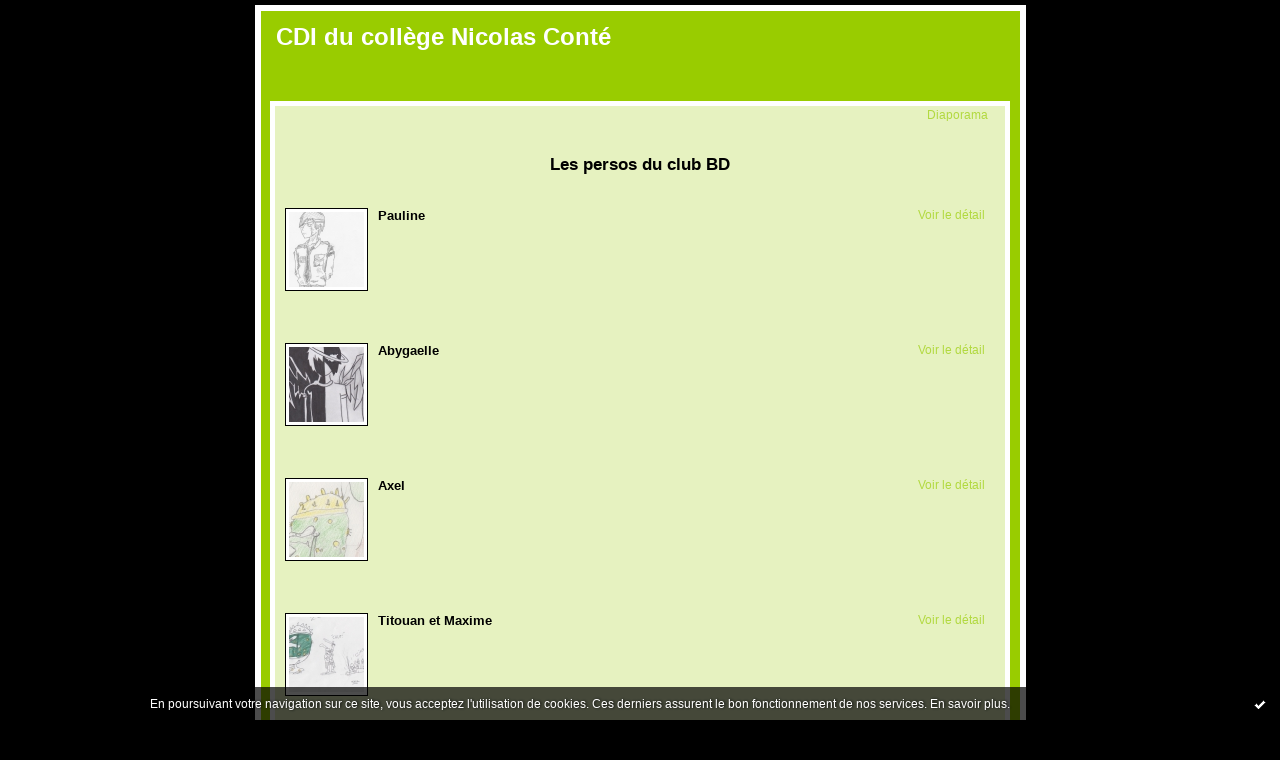

--- FILE ---
content_type: text/html; charset=UTF-8
request_url: http://clublecturenicolasconte.blogspirit.com/album/les-persos-du-club-bd/page1/
body_size: 3363
content:
<!DOCTYPE html PUBLIC "-//W3C//DTD XHTML 1.0 Transitional//EN" "http://www.w3.org/TR/xhtml1/DTD/xhtml1-transitional.dtd">
<html xmlns="http://www.w3.org/1999/xhtml" xml:lang="fr" lang="fr">
<head>
<link rel="canonical" href="http://clublecturenicolasconte.blogspirit.com/album/les-persos-du-club-bd/page1/" />
<link rel="icon" href="https://static.blogspirit.com/backend/graphics/favicon.ico" type="image/x-icon" />
<link rel="shortcut icon" href="https://static.blogspirit.com/backend/graphics/favicon.ico" type="image/x-icon" />
<title>Les persos du club BD : CDI du collège Nicolas Conté</title>
<meta name="description" content="" />
<meta name="keywords" content="Mangas, école ouverte,cdi,lecture,pédagogie,écrivains,culture,bandes dessinées,romans,école ouverte, musées, patrimoine, collège ouvert, collège nicolas conté" />
<meta name="abstract" content="" />
<meta http-equiv="Content-Type" content="text/html; charset=utf-8" />
<meta name="publisher" content="http://www.blogspirit.com/" />
<meta name="generator" content="http://www.blogspirit.com/" />
<meta name="robots" content="index,follow" />
<link rel="stylesheet" href="https://static.blogspirit.com/backend/skins/set4/99cc00/style-scs.css" type="text/css" />
<link rel="stylesheet" href="http://clublecturenicolasconte.blogspirit.com/style.css?1728299438" type="text/css" />
<script type="text/javascript">
            function popupCenter(url,width,height,xtr) {
                var top=(screen.height-height)/2;
                var left=(screen.width-width)/2;
                window.open(url,"",xtr+",top="+top+",left="+left+",width="+width+",height="+height);
            }
        </script>
<style type="text/css">#banner-blogspirit-container img {    border-width: 0;}#banner-blogspirit-container {    border-bottom: 2px solid #7c7db4;    text-align: left;    background-color: #b6addb;    display: none;}#banner-blogspirit-left {    text-align: left;    background-color: transparent;    display: inline;}#banner-blogspirit-right {    float:right;    background-color:transparent;    display: inline;}</style>
<style type="text/css">
body {
margin-bottom: 0px;
}
#footer {
clear: both;
text-align: center;
font-size: 65%;
width: auto;
margin: 2em auto 0px auto;
color: #000;
line-height: 210%;
display: block;
padding: 5px 15px;
background: #fff;
border-top: 1px solid #000;
}
#footer a {
color: #000;
text-decoration: underline;
background-color: transparent;
display: inline;
}
#footer a:hover {
color: #000;
text-decoration: underline;
background-color: transparent;
display: inline;
}
</style>
</head>
<body>
<div data-cookie="off"><p data-close><a href="#" title="J'ai lu ce message"><span class="ui-icon ui-icon-check">Ok</span></a></p><p data-text>En poursuivant votre navigation sur ce site, vous acceptez l'utilisation de cookies. Ces derniers assurent le bon fonctionnement de nos services. <a href="http://starter.blogspirit.com/cookies.html" title="En savoir plus sur les cookies" target="_blank">En savoir plus</a>.</p></div><style>[data-cookie]{display:none;position:fixed;backface-visibility:hidden;bottom:0;left:0;width:100%;background:black;background:url([data-uri]);color:white;padding:.5em 0;text-align:center;z-index:9999;}
[data-cookie~="on"]{display:block;}
[data-cookie] p{color:white;font-size:12px;margin:0;padding:0 .5em;line-height:1.3em;text-shadow:1px 0 3px rgba(0,0,0,1);}
[data-cookie] a{color:white;}
[data-cookie] [data-text]{margin:1px auto 0;text-align:left;max-width:980px;}
[data-cookie] [data-close]{float:right;margin:0 .5em;}
[data-cookie] .ui-icon{background-image: url(//download.jqueryui.com/themeroller/images/ui-icons_ffffff_256x240.png);}
.ui-icon-check {background-position: -64px -144px;}
.ui-icon {height: 16px;width: 16px;}
.ui-icon {background-repeat: no-repeat;display: block;overflow: hidden;text-indent: -99999px;}
@media print {[data-cookie]{display:none;}}
</style>
<div id="container" class="album-container">
<div class="container-decorator3">
<div class="container-decorator4">
<div id="banner-img">
<div class="banner-img-decorator1">
<div class="banner-img-decorator2">
<div class="img-link">
<a href="http://clublecturenicolasconte.blogspirit.com/"></a>
</div>
</div>
</div>
</div>
<div id="banner">
<div class="banner-decorator1">
<div class="banner-decorator2">
<h1><a href="http://clublecturenicolasconte.blogspirit.com/">CDI du collège Nicolas Conté</a></h1>
<h2>&nbsp;</h2>
</div>
</div>
</div>
<div id="gallery">
<div class="nav">
<a class="navup" href="http://clublecturenicolasconte.blogspirit.com/album/les-persos-du-club-bd/slideshow.html" onclick="popupCenter(this.href,800,600,'scrollbars=no,resizable=yes');return false;">Diaporama</a>                                                                                </div>
<h3>Les persos du club BD</h3>
<div class="thumblist-with-detail">
<div class="thumb-container">
<a href="http://clublecturenicolasconte.blogspirit.com/album/les-persos-du-club-bd/2509776153.html">
<img src="http://clublecturenicolasconte.blogspirit.com/album/les-persos-du-club-bd/1642088210.jpg" width="75" height="75" alt="Pauline" title="Pauline" />
</a>
<a href="http://clublecturenicolasconte.blogspirit.com/album/les-persos-du-club-bd/2509776153.html" class="view-details">Voir le détail</a>
<h4>Pauline</h4>
<p></p>
</div>
<div class="thumb-container">
<a href="http://clublecturenicolasconte.blogspirit.com/album/les-persos-du-club-bd/3308887145.2.html">
<img src="http://clublecturenicolasconte.blogspirit.com/album/les-persos-du-club-bd/4001263718.2.jpg" width="75" height="75" alt="Abygaelle" title="Abygaelle" />
</a>
<a href="http://clublecturenicolasconte.blogspirit.com/album/les-persos-du-club-bd/3308887145.2.html" class="view-details">Voir le détail</a>
<h4>Abygaelle</h4>
<p></p>
</div>
<div class="thumb-container">
<a href="http://clublecturenicolasconte.blogspirit.com/album/les-persos-du-club-bd/687962539.html">
<img src="http://clublecturenicolasconte.blogspirit.com/album/les-persos-du-club-bd/3339550460.jpg" width="75" height="75" alt="Axel" title="Axel" />
</a>
<a href="http://clublecturenicolasconte.blogspirit.com/album/les-persos-du-club-bd/687962539.html" class="view-details">Voir le détail</a>
<h4>Axel</h4>
<p></p>
</div>
<div class="thumb-container">
<a href="http://clublecturenicolasconte.blogspirit.com/album/les-persos-du-club-bd/2671954089.html">
<img src="http://clublecturenicolasconte.blogspirit.com/album/les-persos-du-club-bd/4010838818.jpg" width="75" height="75" alt="Titouan et Maxime" title="Titouan et Maxime" />
</a>
<a href="http://clublecturenicolasconte.blogspirit.com/album/les-persos-du-club-bd/2671954089.html" class="view-details">Voir le détail</a>
<h4>Titouan et Maxime</h4>
<p></p>
</div>
<div class="thumb-container">
<a href="http://clublecturenicolasconte.blogspirit.com/album/les-persos-du-club-bd/1652108443.html">
<img src="http://clublecturenicolasconte.blogspirit.com/album/les-persos-du-club-bd/3787510712.jpg" width="75" height="75" alt="Enzo" title="Enzo" />
</a>
<a href="http://clublecturenicolasconte.blogspirit.com/album/les-persos-du-club-bd/1652108443.html" class="view-details">Voir le détail</a>
<h4>Enzo</h4>
<p></p>
</div>
<div class="thumb-container">
<a href="http://clublecturenicolasconte.blogspirit.com/album/les-persos-du-club-bd/2682373906.html">
<img src="http://clublecturenicolasconte.blogspirit.com/album/les-persos-du-club-bd/1116948910.jpg" width="75" height="75" alt="Flavie" title="Flavie" />
</a>
<a href="http://clublecturenicolasconte.blogspirit.com/album/les-persos-du-club-bd/2682373906.html" class="view-details">Voir le détail</a>
<h4>Flavie</h4>
<p></p>
</div>
<div class="thumb-container">
<a href="http://clublecturenicolasconte.blogspirit.com/album/les-persos-du-club-bd/189855424.html">
<img src="http://clublecturenicolasconte.blogspirit.com/album/les-persos-du-club-bd/3740294255.jpg" width="75" height="75" alt="Ilane" title="Ilane" />
</a>
<a href="http://clublecturenicolasconte.blogspirit.com/album/les-persos-du-club-bd/189855424.html" class="view-details">Voir le détail</a>
<h4>Ilane</h4>
<p></p>
</div>
<div class="thumb-container">
<a href="http://clublecturenicolasconte.blogspirit.com/album/les-persos-du-club-bd/1865521929.html">
<img src="http://clublecturenicolasconte.blogspirit.com/album/les-persos-du-club-bd/1173443445.jpg" width="75" height="75" alt="Ilane" title="Ilane" />
</a>
<a href="http://clublecturenicolasconte.blogspirit.com/album/les-persos-du-club-bd/1865521929.html" class="view-details">Voir le détail</a>
<h4>Ilane</h4>
<p></p>
</div>
<div class="thumb-container">
<a href="http://clublecturenicolasconte.blogspirit.com/album/les-persos-du-club-bd/333871218.html">
<img src="http://clublecturenicolasconte.blogspirit.com/album/les-persos-du-club-bd/2902983532.jpg" width="75" height="75" alt="Joris" title="Joris" />
</a>
<a href="http://clublecturenicolasconte.blogspirit.com/album/les-persos-du-club-bd/333871218.html" class="view-details">Voir le détail</a>
<h4>Joris</h4>
<p></p>
</div>
<div class="thumb-container">
<a href="http://clublecturenicolasconte.blogspirit.com/album/les-persos-du-club-bd/198523935.html">
<img src="http://clublecturenicolasconte.blogspirit.com/album/les-persos-du-club-bd/1153058022.jpg" width="75" height="75" alt="Juliette" title="Juliette" />
</a>
<a href="http://clublecturenicolasconte.blogspirit.com/album/les-persos-du-club-bd/198523935.html" class="view-details">Voir le détail</a>
<h4>Juliette</h4>
<p></p>
</div>
<div class="thumb-container">
<a href="http://clublecturenicolasconte.blogspirit.com/album/les-persos-du-club-bd/2504900097.html">
<img src="http://clublecturenicolasconte.blogspirit.com/album/les-persos-du-club-bd/960075854.jpg" width="75" height="75" alt="Maëline" title="Maëline" />
</a>
<a href="http://clublecturenicolasconte.blogspirit.com/album/les-persos-du-club-bd/2504900097.html" class="view-details">Voir le détail</a>
<h4>Maëline</h4>
<p></p>
</div>
<div class="thumb-container">
<a href="http://clublecturenicolasconte.blogspirit.com/album/les-persos-du-club-bd/2773930449.html">
<img src="http://clublecturenicolasconte.blogspirit.com/album/les-persos-du-club-bd/2467713523.jpg" width="75" height="75" alt="Tiffany" title="Tiffany" />
</a>
<a href="http://clublecturenicolasconte.blogspirit.com/album/les-persos-du-club-bd/2773930449.html" class="view-details">Voir le détail</a>
<h4>Tiffany</h4>
<p></p>
</div>
<div class="thumb-container">
<a href="http://clublecturenicolasconte.blogspirit.com/album/les-persos-du-club-bd/3140117153.html">
<img src="http://clublecturenicolasconte.blogspirit.com/album/les-persos-du-club-bd/4160929704.jpg" width="75" height="75" alt="Pauline" title="Pauline" />
</a>
<a href="http://clublecturenicolasconte.blogspirit.com/album/les-persos-du-club-bd/3140117153.html" class="view-details">Voir le détail</a>
<h4>Pauline</h4>
<p></p>
</div>
<div class="thumb-container">
<a href="http://clublecturenicolasconte.blogspirit.com/album/les-persos-du-club-bd/1542721630.html">
<img src="http://clublecturenicolasconte.blogspirit.com/album/les-persos-du-club-bd/4038965697.jpg" width="75" height="75" alt="Enzo" title="Enzo" />
</a>
<a href="http://clublecturenicolasconte.blogspirit.com/album/les-persos-du-club-bd/1542721630.html" class="view-details">Voir le détail</a>
<h4>Enzo</h4>
<p></p>
</div>
<div class="thumb-container">
<a href="http://clublecturenicolasconte.blogspirit.com/album/les-persos-du-club-bd/2019139630.html">
<img src="http://clublecturenicolasconte.blogspirit.com/album/les-persos-du-club-bd/1850901877.jpg" width="75" height="75" alt="Laurie" title="Laurie" />
</a>
<a href="http://clublecturenicolasconte.blogspirit.com/album/les-persos-du-club-bd/2019139630.html" class="view-details">Voir le détail</a>
<h4>Laurie</h4>
<p></p>
</div>
</div>
<div class="spacer"></div>
</div>
<div class="spacer"></div>
</div>
</div>
</div>
<div id="extraDiv1"><span></span></div><div id="extraDiv2"><span></span></div><div id="extraDiv3"><span></span></div>
<div id="extraDiv4"><span></span></div><div id="extraDiv5"><span></span></div><div id="extraDiv6"><span></span></div>
<script src="//ajax.googleapis.com/ajax/libs/prototype/1.7.3.0/prototype.js"></script><script type="text/javascript" src="https://static.blogspirit.com/backend/javascript/validation-min.js"></script><script type="text/javascript">
// <![CDATA[

function popupCenter(url,width,height,xtr) {
    var top=(screen.height-height)/2;
    var left=(screen.width-width)/2;
    window.open(url,"",xtr+",top="+top+",left="+left+",width="+width+",height="+height);
};

// ]]>
</script><script>
if(typeof jQuery == 'function' && jQuery('div[data-cookie]').length) {
  jQuery('p[data-close] a').on('click', function (event) {
    event.preventDefault();
    jQuery('div[data-cookie]').attr('data-cookie', 'off');
    var d = new Date();
    d.setTime(d.getTime() + (86400000 * 365));
    document.cookie = 'cookies_message=hide; expires=' + d.toGMTString() + '; path=/';
  });
} else if(typeof $$ == 'function' && $$('div[data-cookie]').length) {
  $$('p[data-close] a')[0].observe('click', function (event) {
    event.preventDefault();
    $$('div[data-cookie]')[0].setAttribute('data-cookie', 'off');
    var d = new Date();
    d.setTime(d.getTime() + (86400000 * 365));
    document.cookie = 'cookies_message=hide; expires=' + d.toGMTString() + '; path=/';
  });
}
if (!document.cookie.replace(new RegExp("(?:(?:^|.*;)\\s*cookies_message\\s*\\=\\s*([^;]*).*$)|^.*$"), "$1")) {
  if(typeof jQuery == 'function') {
    jQuery('div[data-cookie]').attr('data-cookie', 'on');
  } else if(typeof $$ == 'function') {
    $$('div[data-cookie]')[0].setAttribute('data-cookie', 'on');
  }
}
</script>
<div id="footer">
<a rel="nofollow" href="http://starter.blogspirit.com/fr/moderate.php?blog_url=http%3A%2F%2Fclublecturenicolasconte.blogspirit.com%2F">Déclarer un contenu illicite</a>&nbsp;|
<a rel="nofollow" href="http://clublecturenicolasconte.blogspirit.com/mentions-legales.html">Mentions légales de ce blog</a>
</div>
<script src="http://www.google-analytics.com/urchin.js" type="text/javascript"></script><script type="text/javascript">_uacct = "UA-351048-1";urchinTracker();</script></body>
</html>